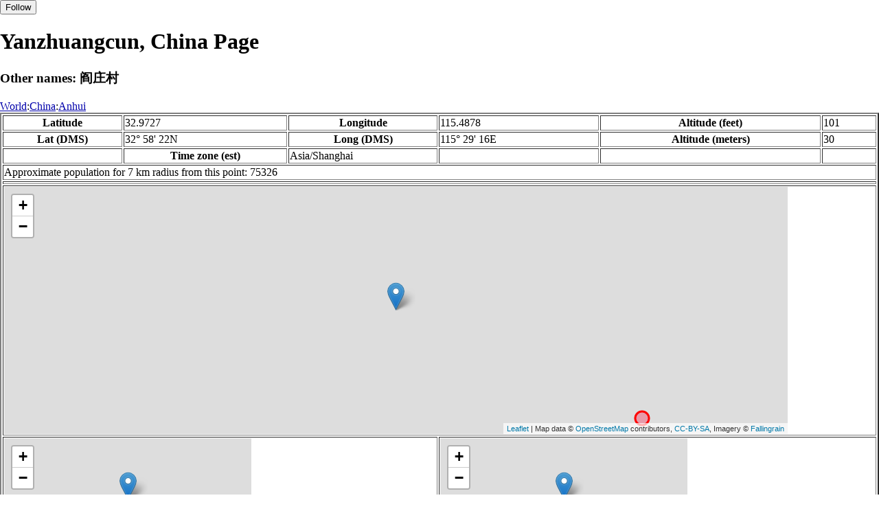

--- FILE ---
content_type: text/html
request_url: https://fallingrain.com/world/CH/01/Yanzhuangcun2.html
body_size: 13462
content:
<!DOCTYPE html
	PUBLIC "-//W3C//DTD XHTML 1.0 Transitional//EN"
	 "http://www.w3.org/TR/xhtml1/DTD/xhtml1-transitional.dtd">
<html xmlns="http://www.w3.org/1999/xhtml" lang="en-US" xml:lang="en-US">
<head>
<title>Maps, Weather, and Airports for Yanzhuangcun, China</title>
<meta name="ICBM" content="32.9727,115.4878" />
<meta name="copyright" content="Copyright 1996-2021 by Falling Rain Software, Ltd." />
<meta name="description" content="Maps, weather, and information about Yanzhuangcun, China" />
<meta name="geo.position" content="32.9727;115.4878" />
<meta name="keywords" content="Yanzhuangcun, China, weather, airport, map" />
<meta name="viewport" content="width=device-width, initial-scale=1" />
<meta name="place:location:latitude" content="32.9727" />
<meta name="place:location:longitude" content="115.4878" />
<meta name="place:location:altitude" content="30" />
<meta og:title="Yanzhuangcun, China" />
<meta og:type="place" />
<meta og:description="Maps, weather, and information about Yanzhuangcun, China" />
<meta http-equiv="Content-Type" content="text/html; charset=utf-8" />
    <link rel="stylesheet" href="/leaflet.css"/>
    <script type="text/javascript" src="/leaflet.js"></script>
<style>
		body {
			padding: 0;
			margin: 0;
		}
		html, body {
			height: 100%;
			width: 100%;
		}
	</style>
<script type="text/javascript" src="/dygraph.min.js"></script>
<link rel="stylesheet" src="/dygraph.css" />
</head>
<body bgcolor="#ffffff" link="#0000ab" vlink="#4444ab">
<div id="places"></div>
<!-- Contact (carlsven) at (yahoo.com) for authorizations. -->
<h1>Yanzhuangcun, China Page</h1>
<h3>Other names: 阎庄村</h3>
<a href="../../index.html">World</a>:<a href="../index.html">China</a>:<a href=index.html>Anhui</a><table border="2"><tr><th>Latitude</th> <td>32.9727</td> <th>Longitude</th> <td>115.4878</td> <th>Altitude (feet)</th> <td>101</td></tr>
<tr><th>Lat (DMS)</th> <td>32&#176; 58' 22N</td> <th>Long (DMS)</th> <td>115&#176; 29' 16E</td> <th>Altitude (meters)</th> <td>30</td></tr>
<tr><td></td> <th>Time zone (est)</th> <td>Asia/Shanghai</td> <td></td> <td></td> <td></td></tr>
<tr><td colspan="6">Approximate population for 7 km radius from this point: 75326</td></tr>
<tr><td colspan="6">    <script type="text/javascript"><!--
    google_ad_client = "pub-3500321794728958";
    /* 728x90, created 12/23/09 */
    google_ad_slot = "4739862101";
    google_ad_width = 728;
    google_ad_height = 90;
    //-->
    </script>
    <script type="text/javascript"
    src="">
    </script>
</td></tr>
<tr><td colspan="6"><div id="map1" style="width: 90%; height: 360px"></div></td></tr><!--MUNGED-->
<tr><td colspan="3"><div id="map2" style="width: 360px; height: 180px"></div></td> <td colspan="3"><div id="map3" style="width: 360px; height: 180px"></div></td></tr>
<tr><td colspan="6"><h2>Weather Charts</h2></td></tr><tr><td colspan="6"><b>New </b>There has been a serious bug with these forecasts until today December 12 2021. They were primarily tested on London, which was accurate. </td></tr>
<tr><td colspan="6"><!--MUNGE BEGIN-->
<br><div id="aaa">Yanzhuangcun Temperature in Celsius</div><br>
<div id="agraphdiv"
  style="width:80%; height:220px;"></div>
  <p><b>Display: </b>
  <input type=checkbox id="a0" onClick="stockchange('a','CLD')" unchecked>
  <label for="a0">Cloud Cover</label>
  <input type=checkbox id=a1 onClick="stockchange('a','TMP')" checked>
  <label for="a1">Temperature</label>
  <input type=checkbox id=a2 onClick="stockchange('a','PCP')" unchecked>
  <label for="a2">Precipitation</label>
  <input type=checkbox id=a3 onClick="stockchange('a','DSWRF')" unchecked>
  <label for="a3">Solar Flux</label>
  <input type=checkbox id=a4 onClick="stockchange('a','SNOD')" unchecked>
  <label for="a4">Snow Depth</label><input type=checkbox id=a5 onClick="stockchange('a','RH')" unchecked></label for="a5">Relative Humidity</label>
  <br>Time in GMT, not local. Click-drag to zoom,click-click to reset,shift-click to drag.

<script type="text/javascript">
  ag2 = new Dygraph(
    document.getElementById("agraphdiv"),
    "/wx2.cgi?lat=32.9727&long=115.4878&name=Yanzhuangcun&what=TMP&size=text", // path to CSV file
    {}          // options
  );
</script>
<!--MUNGE END-->
</td></tr>
<tr><td colspan="6"><!--MUNGE BEGIN-->
<br><div id="baa">Yanzhuangcun Cloud Cover in Percent</div><br>
<div id="bgraphdiv"
  style="width:80%; height:220px;"></div>
  <p><b>Display: </b>
  <input type=checkbox id="b0" onClick="stockchange('b','CLD')" checked>
  <label for="b0">Cloud Cover</label>
  <input type=checkbox id=b1 onClick="stockchange('b','TMP')" unchecked>
  <label for="b1">Temperature</label>
  <input type=checkbox id=b2 onClick="stockchange('b','PCP')" unchecked>
  <label for="b2">Precipitation</label>
  <input type=checkbox id=b3 onClick="stockchange('b','DSWRF')" unchecked>
  <label for="b3">Solar Flux</label>
  <input type=checkbox id=b4 onClick="stockchange('b','SNOD')" unchecked>
  <label for="b4">Snow Depth</label><input type=checkbox id=b5 onClick="stockchange('b','RH')" unchecked></label for="b5">Relative Humidity</label>
  <br>Time in GMT, not local. Click-drag to zoom,click-click to reset,shift-click to drag.

<script type="text/javascript">
  bg2 = new Dygraph(
    document.getElementById("bgraphdiv"),
    "/wx2.cgi?lat=32.9727&long=115.4878&name=Yanzhuangcun&what=CLD&size=text", // path to CSV file
    {}          // options
  );
</script>
<!--MUNGE END-->
</td></tr>
<tr><td colspan="6"><!--MUNGE BEGIN-->
<br><div id="caa">Yanzhuangcun Precipitation</div><br>
<div id="cgraphdiv"
  style="width:80%; height:220px;"></div>
  <p><b>Display: </b>
  <input type=checkbox id="c0" onClick="stockchange('c','CLD')" unchecked>
  <label for="c0">Cloud Cover</label>
  <input type=checkbox id=c1 onClick="stockchange('c','TMP')" unchecked>
  <label for="c1">Temperature</label>
  <input type=checkbox id=c2 onClick="stockchange('c','PCP')" checked>
  <label for="c2">Precipitation</label>
  <input type=checkbox id=c3 onClick="stockchange('c','DSWRF')" unchecked>
  <label for="c3">Solar Flux</label>
  <input type=checkbox id=c4 onClick="stockchange('c','SNOD')" unchecked>
  <label for="c4">Snow Depth</label><input type=checkbox id=c5 onClick="stockchange('c','RH')" unchecked></label for="c5">Relative Humidity</label>
  <br>Time in GMT, not local. Click-drag to zoom,click-click to reset,shift-click to drag.

<script type="text/javascript">
  cg2 = new Dygraph(
    document.getElementById("cgraphdiv"),
    "/wx2.cgi?lat=32.9727&long=115.4878&name=Yanzhuangcun&what=PCP&size=text", // path to CSV file
    {}          // options
  );
</script>
<!--MUNGE END-->
</td></tr>
<script type="text/javascript">
  function stockchange(d1,e1){
   document.getElementById(d1+"0").checked = false;
   document.getElementById(d1+"1").checked = false;
   document.getElementById(d1+"2").checked = false;
   document.getElementById(d1+"3").checked = false;
   document.getElementById(d1+"4").checked = false;
   document.getElementById(d1+"5").checked = false;
   if (e1 == 'RH'){
       document.getElementById(d1+"5").checked = true;
       document.getElementById(d1+"aa").innerHTML = 'Relative Humidity Percent';
   }
   if (e1 == 'CLD'){

       document.getElementById(d1+"0").checked = true;
       document.getElementById(d1+"aa").innerHTML = 'Cloud Cover in Percent';
   }
   if (e1 == 'TMP'){
       document.getElementById(d1+"1").checked = true;
       document.getElementById(d1+"aa").innerHTML = 'Temperature in Celsius';
   }
   if (e1 == 'PCP'){
       document.getElementById(d1+"2").checked = true;
       document.getElementById(d1+"aa").innerHTML = 'Precipitation';
   }
   if (e1 == 'DSWRF'){
       document.getElementById(d1+"3").checked = true;
       document.getElementById(d1+"aa").innerHTML = 'Short Solar Flux in w/m^2';
   }
   if (e1 == 'SNOD'){
       document.getElementById(d1+"4").checked = true;
       document.getElementById(d1+"aa").innerHTML = 'Snow Depth in Meters';
   }
   if (d1 == 'a'){
       ag2.updateOptions({file: "/wx2.cgi?lat=32.9727&long=115.4878&name=Yanzhuangcun&what="+e1+"&size=text"});
    }
   if (d1 == 'b'){
       bg2.updateOptions({file: "/wx2.cgi?lat=32.9727&long=115.4878&name=Yanzhuangcun&what="+e1+"&size=text"});
    }
   if (d1 == 'c'){
       cg2.updateOptions({file: "/wx2.cgi?lat=32.9727&long=115.4878&name=Yanzhuangcun&what="+e1+"&size=text"});
    }
  }
</script>
<tr><td colspan="6"><table><tr><th colspan="4">Nearby Cities and Towns</th></tr> <tr><th>West</th> <th>North</th> <th>East</th> <th>South</th></tr> <tr><td><a href="/world/CH/01/Tanpengzhen.html">Tanpengzhen</a> (1.1 nm)<br /><a href="/world/CH/01/Xiangpucun.html">Xiangpucun</a> (1.4 nm)<br /><a href="/world/CH/01/Lizhuangcun2.html">Lizhuangcun</a> (1.7 nm)</td> <td><a href="/world/CH/01/Wangzhai.html">Wangzhai</a> (0.7 nm)<br /><a href="/world/CH/01/Xuzhuangcun.html">Xuzhuangcun</a> (1.1 nm)<br /><a href="/world/CH/01/Wenzhuangcun.html">Wenzhuangcun</a> (2.2 nm)<br /><a href="/world/CH/01/Zhangxinzhuangcun.html">Zhangxinzhuangcun</a> (2.4 nm)</td> <td><a href="/world/CH/01/Dongyanzhuangcun.html">Dongyanzhuangcun</a> (0.7 nm)<br /><a href="/world/CH/01/Jiulongzhen.html">Jiulongzhen</a> (1.5 nm)<br /><a href="/world/CH/01/Longwangtang.html">Longwangtang</a> (1.6 nm)<br /><a href="/world/CH/01/Zhangzhuangcun3.html">Zhangzhuangcun</a> (1.7 nm)<br /><a href="/world/CH/01/Longwangcun.html">Longwangcun</a> (1.9 nm)</td> <td><a href="/world/CH/01/Liuyaocun2.html">Liuyaocun</a> (1.0 nm)<br /><a href="/world/CH/01/Sunzhaicun.html">Sunzhaicun</a> (1.5 nm)<br /><a href="/world/CH/01/Chenying.html">Chenying</a> (1.7 nm)<br /><a href="/world/CH/01/Xiliucun.html">Xiliucun</a> (1.9 nm)<br /><a href="/world/CH/01/Nanzhuyuancun.html">Nanzhuyuancun</a> (2.4 nm)<br /><a href="/world/CH/01/Jimiaocun.html">Jimiaocun</a> (2.4 nm)<br /><a href="/world/CH/01/Longxinji.html">Longxinji</a> (2.6 nm)</td></tr></table></td></tr>
<tr><td colspan="6"><h2>Nearby Airports</h2><table border="1"><tr><th>Code</th> <th>IATA</th> <th>Kind</th> <th>Name</th> <th>City</th> <th>Distance</th> <th>Bearing</th> <th>Airlines</th></tr> <tr><td><a href="/icao/ZSFY.html">ZSFY</a></td> <td>FUG</td> <td>Medium</td> <td>Fuyang Xiguan Airport</td> <td>Fuyang</td> <td>13 nm E</td> <td>113</td> <td><a href="http://www.airchina.com">Air China
<br>''{{linktext|Zhōngguó |Guójì |Hángkōng |Gōngsī}}''</a>, <a href="http://www.chinaexpressair.com/">China Express Airlines</a>, <a href="http://us.csair.com/">China Southern Airlines Co., Ltd.</a>, <a href="http://www.flycua.com">China United Airlines</a>, <a href="http://www.shanghai-air.com">Shanghai Airlines</a>, <a href="http://www.shenzhenair.com/">Shenzhen Airlines</a>, <a href="http://www.tianjin-air.com/index.jsp">Tianjin Airlines</a></td></tr></table></td></tr>
<tr><td colspan="6"><table><caption>Nearby references in Wikipedia:</caption> <tr><th colspan="2">Distance</th> <th>Title</th></tr> <tr><td>6.7 nm</td> <td>S</td> <td><a href="http://en.wikipedia.org/wiki/Xincun,_Anhui">Xincun, Anhui</a></td></tr> <tr><td>9.3 nm</td> <td>SW</td> <td><a href="http://en.wikipedia.org/wiki/Linquan_County">Linquan County</a></td></tr> <tr><td>17.1 nm</td> <td>E</td> <td><a href="http://en.wikipedia.org/wiki/Fuyang">Fuyang</a></td></tr> <tr><td>17.5 nm</td> <td>E</td> <td><a href="http://en.wikipedia.org/wiki/Zhaoji,_Funan_County">Zhaoji, Funan County</a></td></tr></table></td></tr></table><hr /><br />If this page is useful to you, please link to it. <a href="/credits.html">Credits</a><br />Presentation Copyright &copy; Falling Rain Software, Ltd. 1996-2021
<br />Sat Aug 27 16:51:59 2016
<script>
	var frtile1 = L.tileLayer('/tiles/v4/{id}/v1/illum/{z}/{x}/{y}.png', {
		maxZoom: 18,
		attribution: 'Map data &copy; <a href="http://openstreetmap.org">OpenStreetMap</a> contributors, ' +
			'<a href="http://creativecommons.org/licenses/by-sa/2.0/">CC-BY-SA</a>, ' +
			'Imagery © <a href="http://fallingrain.com">Fallingrain</a>',
		id: 'fallingrain.streets'
	});
 var map1 = L.map('map1',{ center: [32.9727, 115.4878], zoom: 11, layers: [frtile1] });
 L.marker([32.9727, 115.4878],{title:'Yanzhuangcun'}).addTo(map1).bindPopup('Yanzhuangcun');
 L.circleMarker([32.8822, 115.7344], { radius: 10,color: 'red', fillColor: '#f03', fillOpacity: 0.3 }).addTo(map1).bindPopup('<a href="/icao/ZSFY.html">ZSFY</a>');
	var frtile2 = L.tileLayer('/tiles/v4/{id}/v1/illum/{z}/{x}/{y}.png', {
		maxZoom: 18,
		attribution: 'Map data &copy; <a href="http://openstreetmap.org">OpenStreetMap</a> contributors, ' +
			'<a href="http://creativecommons.org/licenses/by-sa/2.0/">CC-BY-SA</a>, ' +
			'Imagery © <a href="http://fallingrain.com">Fallingrain</a>',
		id: 'fallingrain.streets'
	});
 var map2 = L.map('map2',{ center: [32.9727, 115.4878], zoom: 7, layers: [frtile2] });
 L.marker([32.9727, 115.4878],{title:'Yanzhuangcun'}).addTo(map2).bindPopup('Yanzhuangcun');
	var frtile3 = L.tileLayer('/tiles/v4/{id}/v1/illum/{z}/{x}/{y}.png', {
		maxZoom: 18,
		attribution: 'Map data &copy; <a href="http://openstreetmap.org">OpenStreetMap</a> contributors, ' +
			'<a href="http://creativecommons.org/licenses/by-sa/2.0/">CC-BY-SA</a>, ' +
			'Imagery © <a href="http://fallingrain.com">Fallingrain</a>',
		id: 'fallingrain.streets'
	});
 var map3 = L.map('map3',{ center: [32.9727, 115.4878], zoom: 3, layers: [frtile3] });
 L.marker([32.9727, 115.4878],{title:'Yanzhuangcun'}).addTo(map3).bindPopup('Yanzhuangcun');

</script><script type="text/javascript" src="/follow.js"></script>
</body>
</html>